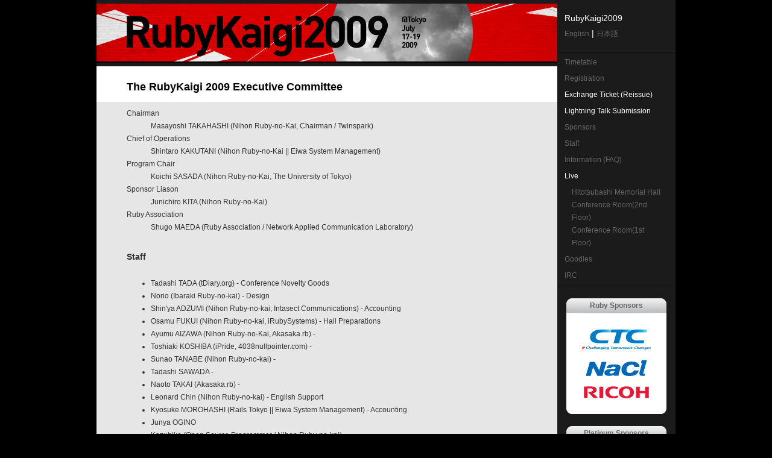

--- FILE ---
content_type: text/html; charset=utf-8
request_url: https://rubykaigi.org/2009/en/Team/
body_size: 2697
content:
<!DOCTYPE html PUBLIC "-//W3C//DTD XHTML 1.0 Strict//EN" "http://www.w3.org/TR/xhtml1/DTD/xhtml1-strict.dtd">
<html xmlns="http://www.w3.org/1999/xhtml">
  <head>
    <meta http-equiv="Content-Type" content="text/html; charset=utf-8">
    <title>RubyKaigi2009</title>
    <script src="/2009/javascripts/jquery-1.3.2.min.js" type="text/javascript"></script>
    <script src="/2009/javascripts/application.js" type="text/javascript"></script>
    <link href="/2009/stylesheets/application.css" media="screen" rel="stylesheet" type="text/css">
<link href="/2009/stylesheets/2009.css" media="screen" rel="stylesheet" type="text/css">


    <link rel="icon" href="/favicon.ico">
  </head>
  <body>
    <div id="container">

      <div id="content">
        <div id="header">
          <h1><a href="/2009/en"><img alt="RubyKaigi2009" src="/2009/images/header.png" title="RubyKaigi2009"></a></h1>

        </div>

<div class="item">
  <h2>The RubyKaigi 2009 Executive Committee</h2>
  <dl>
    <dt>Chairman</dt>
    <dd>Masayoshi TAKAHASHI (Nihon Ruby-no-Kai, Chairman / Twinspark)</dd>
    <dt>Chief of Operations</dt>
    <dd>Shintaro KAKUTANI (Nihon Ruby-no-Kai || Eiwa System Management)</dd>
    <dt>Program Chair</dt>
    <dd>Koichi SASADA (Nihon Ruby-no-Kai, The University of Tokyo)</dd>
    <dt>Sponsor Liason</dt>
    <dd>Junichiro KITA (Nihon Ruby-no-Kai)</dd>
    <dt>Ruby Association</dt>
    <dd>Shugo MAEDA (Ruby Association / Network Applied Communication Laboratory)</dd>
  </dl>
  <h3>Staff</h3>
  <ul>
    <li>Tadashi TADA (tDiary.org) - Conference Novelty Goods</li>
    <li>Norio (Ibaraki Ruby-no-kai) - Design</li>
    <li>Shin'ya ADZUMI (Nihon Ruby-no-kai, Intasect Communications) - Accounting</li>
    <li>Osamu FUKUI (Nihon Ruby-no-kai, iRubySystems) - Hall Preparations</li>
    <li>Ayumu AIZAWA (Nihon Ruby-no-Kai, Akasaka.rb) - </li>
    <li>Toshiaki KOSHIBA (iPride, 4038nullpointer.com) - </li>
    <li>Sunao TANABE (Nihon Ruby-no-kai) - </li>
    <li>Tadashi SAWADA - </li>
    <li>Naoto TAKAI (Akasaka.rb) - </li>
    <li>Leonard Chin (Nihon Ruby-no-kai) - English Support</li>
    <li>Kyosuke MOROHASHI (Rails Tokyo || Eiwa System Management) - Accounting</li>
    <li>Junya OGINO</li>
    <li>Kazuhiko (Open Source Programmer / Nihon Ruby-no-kai)</li>
    <li>Tadashi SAITO (College of Information Science, University of Tsukuba) - </li>
  </ul>
  <h3>Volunteer Staff</h3>
  <ul>
    <li>Shumpei AKAI (Tokyo Institute of Technology)</li>
    <li>Ryousuke ONO (Otaru University of Commerce)</li>
    <li>Motohiro TAKAYAMA (@mootoh)</li>
    <li>Yusuke SAKAKI (mitaka.rb)</li>
    <li>Yukinori TANIUCHI (id:negaton, Tsukuba.R)
    </li>
<li>Miho SUZUKI (@adzuki34)</li>
    <li>Maico SATO (Ruby Sapporo)</li>
    <li>Iori ONDA</li>
  </ul>
  <h3>KaigiFreaks</h3>
  <h4>Chief</h4>
  <ul>
    <li>Koji SHIMADA (Ruby Sapporo / Enishi Tech)</li>
    <li>Yohji SHIDARA (Ruby Sapporo / Enishi Tech)</li>
  </ul>
  <h4>Streaming Squad</h4>
  <ul>
    <li>Tomoki MAEDA (Ruby Sapporo / Antas)</li>
    <li>Kenta MURATA (Ruby Sapporo)</li>
    <li>Fumitake TANIGUCHI (Ruby Sapporo, Hokkaido Information University)</li>
    <li>Mitsuteru NAKAO (BioRuby.org)</li>
    <li>Ippei OGIWARA (iogi)</li>
    <li>Norio SUZUKI (Japan PHP Users Group, TRICORN)</li>
    <li>Kazumichi TAKAHASHI (gihyo.jp)</li>
    <li>Daiki IKEDA (WEB+DB PRESS)</li>
    <li>id:syou6162 (Tsukuba.R)</li>
    <li>id:mickey24 (Tsukuba.R)</li>
    <li>id:wakuteka (Tsukuba.R)</li>
  </ul>
  <h4>Reporting Squad</h4>
  <ul>
    <li>Jun OHWADA (Ruby Sapporo, Scigineer)</li>
    <li>Kei SHIRATSUCHI (Ruby Sapporo, Scigineer)</li>
  </ul>
  <h3>Slide Translator</h3>
  <ul>
    <li>Leonard Chin (Nihon Ruby-no-kai)</li>
    <li>Tadashi SAWADA</li>
    <li>Masayoshi TAKAHASHI (Nihon Ruby-no-Kai, Chairman / Twinspark)</li>
    <li>Motohiro TAKAYAMA (@mootoh)</li>
    <li>Sougo TSUBOI (druby.org)</li>
    <li>Akira MATSUDA (Asakusa.rb)</li>
  </ul>
  <div>
    <a href="/2009/en/Team">Permalink</a>
  </div>
</div>


      </div>
<!-- content -->
      <div id="side">
  <dl id="navigation">
    <dt>
      RubyKaigi2009<br>
      <a href="/2009/en">English</a> | <a href="/2009/ja">日本語</a>
</dt>
    <dd>
      <ul>
		    <li><a href="/2009/en/talks">Timetable</a></li>
        <li><a href="/2009/en/registrations">Registration</a></li>
		    <li>Exchange Ticket (Reissue)</li>
        <li>Lightning Talk Submission</li>
        <li><a href="/2009/en/Sponsors">Sponsors</a></li>
        <li><a href="/2009/en/Team">Staff</a></li>
        <li><a href="/2009/en/Information">Information (FAQ)</a></li>
        <li>Live<br>
        <ul><li>
          <a href="/2009/en/live/room1">Hitotsubashi Memorial Hall</a><br>
          <a href="/2009/en/live/room2">Conference Room(2nd Floor)</a><br>
          <a href="/2009/en/live/room3">Conference Room(1st Floor)</a>
        </li></ul>
</li>
        <li><a href="/2009/en/goodies">Goodies</a></li>
        <li><a href="/2009/en/irc">IRC</a></li>
              </ul>
    </dd>
      </dl>
<!-- navigation -->
  <dl id="sponsors">
    <dt>Ruby Sponsors</dt>
    <dd>
      <ul>
        <li><a href="http://www.ctc-g.co.jp/"><img alt="伊藤忠テクノソリューションズ株式会社" src="/2009/images/sponsors/ctc-g.png"></a></li>
        <li><a href="http://www.netlab.jp/"><img alt="株式会社ネットワーク応用通信研究所" src="/2009/images/sponsors/nacl.png"></a></li>
        <li><a href="http://www.ricoh.co.jp/"><img alt="株式会社リコー" src="/2009/images/sponsors/ricoh.png"></a></li>
      </ul>
    </dd>

    <dt>Platinum Sponsors</dt>
    <dd>
      <ul>
        <li><a href="http://ruby.agile.esm.co.jp/"><img alt="株式会社永和システムマネジメント" src="/2009/images/sponsors/esm.png"></a></li>
        <li><a href="http://www.nifty.com/"><img alt="ニフティ株式会社" src="/2009/images/sponsors/nifty.png"></a></li>
        <li><a href="http://raw-hide.co.jp/"><img alt="株式会社RAWHIDE." src="/2009/images/sponsors/raw-hide.png"></a></li>
        <li><a href="http://www.recruit.jp/"><img alt="株式会社リクルート" src="/2009/images/sponsors/recruit.png"></a></li>
        <li><a href="http://www.trans-nt.com/"><img alt="株式会社トランス・ニュー・テクノロジー" src="/2009/images/sponsors/tnt.png"></a></li>
        <li><a href="http://www.contents-one.co.jp/"><img alt="株式会社コンテンツワン" src="/2009/images/sponsors/contents-one.png"></a></li>
      </ul>
    </dd>

    <dt>Gold Sponsors</dt>
    <dd>
      <ul>
        <li><a href="http://antas.jp/"><img alt="株式会社アンタス" src="/2009/images/sponsors/antas.png"></a></li>
        <li><a href="http://www.clear-code.com/"><img alt="株式会社クリアコード" src="/2009/images/sponsors/clear-code.png"></a></li>
        <li><a href="http://www.cuon.co.jp/"><img alt="株式会社クオン" src="/2009/images/sponsors/cuon.png"></a></li>
        <li><a href="http://everyleaf.com/"><img alt="株式会社万葉" src="/2009/images/sponsors/everyleaf.png"></a></li>
        <li><a href="http://irubysystems.com/"><img alt="株式会社iRubySystems" src="/2009/images/sponsors/irubysystems.png"></a></li>
        <li><a href="http://www.rabbix.jp/"><img alt="有限会社ラビックス" src="/2009/images/sponsors/rabbix.png"></a></li>
        <li><a href="http://www.rakuten.co.jp/"><img alt="楽天株式会社" src="/2009/images/sponsors/rakuten.png"></a></li>
        <li><a href="http://user.openskip.org/"><img alt="SKIPユーザグループ" src="/2009/images/sponsors/sug.png"></a></li>
        <li><img alt="タワーズ･クエスト株式会社" src="/2009/images/sponsors/towersquest.png"></li>
        <li><a href="http://www.waicrew.com/"><img alt="ワイクル株式会社" src="/2009/images/sponsors/waicrew.png"></a></li>
      </ul>
    </dd>
  </dl>
<!-- sponsors -->
</div>
<!-- side -->

      <div id="footer">
  <div class="item">
    <h2>Links</h2>
    <ul>
      <li><a href="http://rubykaigi.tdiary.net/">RubyKaigi Diary</a></li>
      <li><a href="http://regional.rubykaigi.org/">Regional RubyKaigi</a></li>
      <li><a href="http://www.ruby-assn.org/">Ruby Association</a></li>
      <li><a href="http://jp.rubyist.net/">Nihon Ruby-no-Kai</a></li>
    </ul>
  </div>

  <div class="item">
    <h2>RubyKaigi Archive</h2>
    <ul>
      <li><a href="/2009/en">RubyKaigi2009</a></li>
      <li><a href="https://rubykaigi.org/2008/english.html">RubyKaigi2008</a></li>
      <li><a href="https://rubykaigi.org/2007/english.html">RubyKaigi2007</a></li>
      <li><a href="https://rubykaigi.org/2006/">RubyKaigi2006</a></li>
    </ul>
  </div>

  <div class="item">
    <h2>Powered by</h2>
    <ul>
      <li><a href="http://www.ruby-lang.org/">Ruby 1.8.7</a></li>
      <li><a href="http://rubyonrails.org/">Rails 2.3.2</a></li>
    </ul>
  </div>

  <div class="item">
    <h2>Contact</h2>
    <ul>
      <li>Feel free to contact us via e-mail to: 2009 at rubykaigi dot org.</li>
    </ul>
  </div>
</div>
<!-- footer -->

    </div>
<!-- container -->


    <script type="text/javascript">
  var gaJsHost = (("https:" == document.location.protocol) ? "https://ssl." : "http://www.");
  document.write(unescape("%3Cscript src='" + gaJsHost + "google-analytics.com/ga.js' type='text/javascript'%3E%3C/script%3E"));
</script>
<script type="text/javascript">
  try {
    var pageTracker = _gat._getTracker("UA-6972157-1");
    pageTracker._trackPageview();
  } catch(err) {}
</script>

  </body>
</html>


--- FILE ---
content_type: text/css; charset=utf-8
request_url: https://rubykaigi.org/2009/stylesheets/application.css
body_size: 63
content:
/*------------------------------------------------------------------------
=Flash Messages
------------------------------------------------------------------------*/

#flash_messages {
  position: absolute;
  left: 0;
  top: 0px;
  width: 100%;
  z-index: 100000;
  padding-top: 0px;
  padding-bottom: 0px;
  margin-top: 18px;
  margin-bottom: 18px;
  text-align: center;
  font-size: 22px;
  color: #333;
}

#flash_messages p {
  margin-bottom: 0;
}

#flash_messages p.error {
  background: #fcc;
  border: 1px solid #f00;
}

#flash_messages p.notice {
  background: #fee37a;
  border: 1px solid #fd9b5b;
}

#flash_messages p.message {
  background: #cbf285;
  border: 1px solid #3cab09;
}

span.required {
  color: #c00;
}

.fieldWithErrors {
  padding: 2px;
  background-color: red;
  display: table;
}

#errorExplanation {
  width: 400px;
  border: 2px solid red;
  padding: 7px;
  padding-bottom: 12px;
  margin-bottom: 20px;
  background-color: #f0f0f0;
}

#errorExplanation h2 {
  border-top: none;
  text-align: left;
  font-weight: bold;
  padding: 5px 5px 5px 15px;
  font-size: 12px;
  margin: -7px;
  background-color: #c00;
  color: #fff;
}

#errorExplanation p {
  color: #333;
  margin-bottom: 0;
  padding: 5px;
}

#errorExplanation ul li {
  font-size: 12px;
  list-style: square;
}


--- FILE ---
content_type: text/css; charset=utf-8
request_url: https://rubykaigi.org/2009/stylesheets/2009.css
body_size: 590
content:
@charset "UTF-8";

body {
  margin: 0px;
  padding: 0 0 20px;
  text-align: center;
  line-height: 1.8;
  font-size: 12px;
  font-family: "Lucida Grande", Helvetica, Arial, Verdana, sans-serif;
  color: #333;
  background: #000;
}

a {
  text-decoration: none;
}

img {
  vertical-align: bottom;
  border-width: 0px;
}

h1 {
  margin: 0;
  padding: 0;
  border-top: 6px solid #1B1B1B;
  border-bottom: 2px solid #000;
}
h2 {
  margin: 0 0 0.5em;
  padding: 1em 50px 0.5em;
  font-size: 18px;
  border-top: 6px solid #1B1B1B;
  background: #fff;
  color: #000;
}
h3 {
  margin: 0 0 1em;
  padding: 1em 50px 0.5em;
  font-size: 14px;
  clear: both;
}
h4 {
  margin: 0;
  padding: 1em 50px 0.5em;
  font-size: 12px;
  clear: both;
}
p {
  margin: 0 0 1em;
  padding: 0;
}

ol {
  padding: 0em 0 1em 2em;
  margin: 16px 0 0px 0px;
}

strong {
  font-size: 12px;
}


#container {
  margin: 0 auto;
  padding: 0px;
  width: 960px;
  background: #1B1B1B;
  text-align: left;
}

#content {
  margin: 0px 0px;
  width: 764px;
  float: left;
  background: #E6E6E6;
}

#side {
  width: 196px;
  float: left;
}
#navigation,
#navigation ul,
#navigation li,
#navigation dt,
#navigation dd {
  margin: 0;
  padding: 0;
}
#navigation ul,
#navigation li {
  list-style: none;
}
#navigation a {
  color: #666;
  font-size: 12px;
}
#navigation a:hover {
  color: #aaa;
}
#navigation dt {
  padding: 18px 12px;
  border-bottom: 1px solid #000;
  font-size: 14px;
  color: #fff;
}
#navigation dd {
  margin: 0 0 20px;
  border-bottom: 1px solid #000;
}
#navigation li {
  margin: 6px 0px;
  padding: 0px 12px;
  font-size: 12px;
  color: #fff;
}

#sponsors ul,
#sponsors li,
#sponsors dt,
#sponsors dd {
  margin: 0;
  padding: 0;
}
#sponsors ul,
#sponsors li {
  list-style: none;
}
#sponsors {
  margin: 20px auto;
  padding: 0;
  width: 166px;
  text-align: center;
}
#sponsors dt {
  height: 25px;
  line-height: 25px;
  font-size: 12px;
  font-weight: bold;
  color: #666;
  background: transparent url(/2009/images/sponsor-header.png) no-repeat top center;
}
#sponsors dd {
  margin: 0 0 20px;
  padding: 10px 0px;
  background: #fff url(/2009/images/sponsor-footer.png) no-repeat bottom center;
}
#sponsors li {
  margin: 16px 0px;
  padding: 0px 0px;
  font-size: 12px;
  color: #000;
}


#analog {
  position: fixed !important;
  position: absolute;
  top: 3px;
  right: 3px;
}

.item {
  margin: 0 0 40px;
}
.item ul,
.item p,
.item div,
.item dl,
.article {
  margin: 0 50px 1em;
}
.article h3 {
  margin: 0 0 1em;
  padding: 1em 0px 0.5em;
}

.date {
  font-size: 10px;
}

img.logo {
  margin: 0 10px 10px 0;
  padding: 10px;
  -webkit-border-radius: 5px;
  -moz-border-radius: 5px;
  border-radius: 5px;
  float: left;
  background: #fff;
}

#footer {
  margin: 30px 0 0;
  padding: 30px 50px 40px;
  clear: both;
  background: #333;
  overflow: auto;
  zoom: 1;
  color: #fff;
}
#footer h2 {
  margin: 0;
  padding: 0;
  font-size: 16px;
  border: none;
  background: transparent;
}
#footer ul,
#footer li {
  margin: 0;
  padding: 0;
  list-style: none;
}
#footer .item {
  margin: 0;
  padding: 0;
  width: 214px;
  float: left;
}
#footer a {
  color: #666;
  font-size: 12px;
}
#footer a:hover {
  color: #aaa;
}

div.soldout_notice {
  padding:10px;
  background-color:#fff;
  color:#f00;
  border: 1px solid #aaa;
  font-weight:bold;
}


--- FILE ---
content_type: application/javascript; charset=utf-8
request_url: https://rubykaigi.org/2009/javascripts/application.js
body_size: -143
content:
// Place your application-specific JavaScript functions and classes here
// This file is automatically included by javascript_include_tag :defaults

// flash
jQuery.noConflict();
(function($) {
   $(document).ready(function() {
     setTimeout(hideFlashes, 2000);
    });

    var hideFlashes = function() {
      $('#flash_messages p.fade').fadeOut(2000);
    }
})(jQuery);
